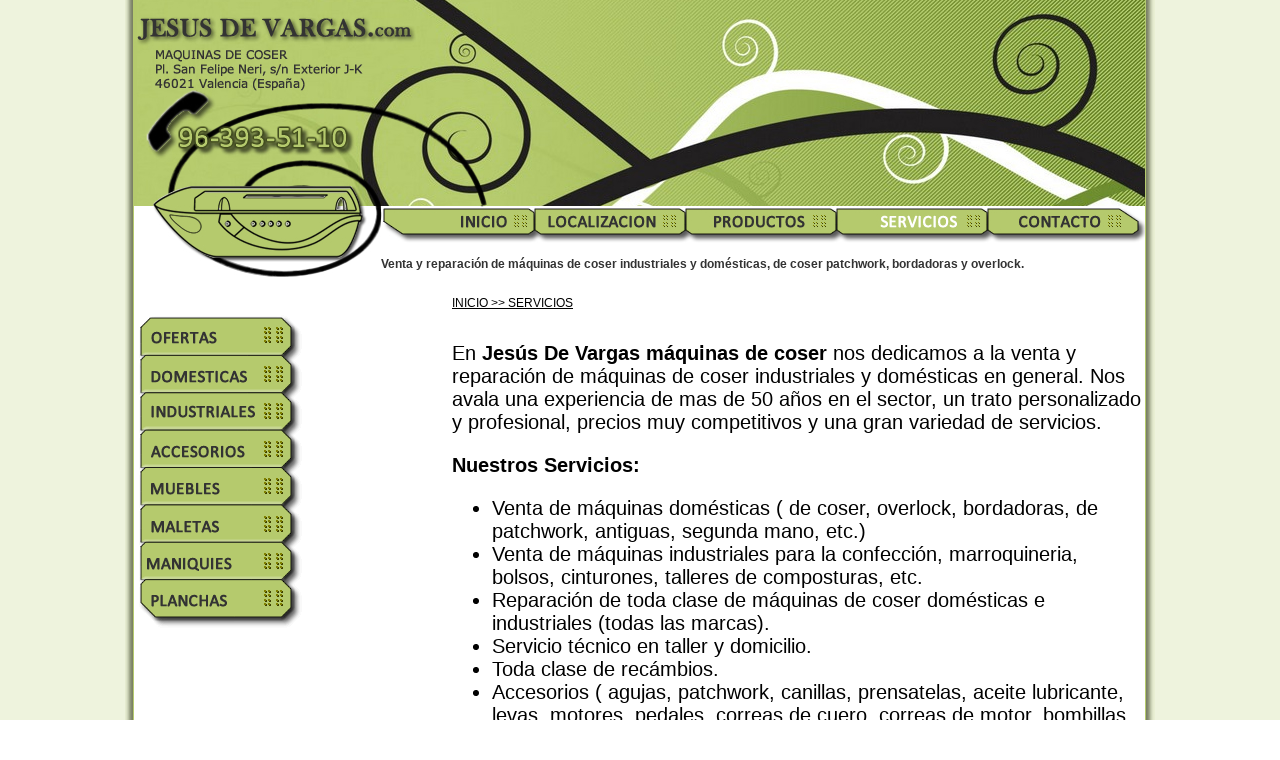

--- FILE ---
content_type: text/html
request_url: http://jesusdevargas.com/servicios.html
body_size: 4314
content:
<!DOCTYPE html PUBLIC "-//W3C//DTD XHTML 1.0 Transitional//EN" "http://www.w3.org/TR/xhtml1/DTD/xhtml1-transitional.dtd">
<html xmlns="http://www.w3.org/1999/xhtml">
<head>
<meta http-equiv="Content-Type" content="text/html; charset=utf-8" />
<meta name="description" content="Jesus De Vargas,venta y servicio técnico de máquinas de coser, descripción de nuestros servicios" />
<meta name="keywords" content="Maquinas de coser, Servicio tecnico,Servicio a domicilio, Desplazamiento, Reparacion, Venta de maquinas, Accesorios, Recambios, Presupuestos, Maquinas Industriales, Maquinas Domesticas, Overlock, Bordadoras, Remalladoras, Antiguas,Patchwork, Elna, Juki, Donna, Fomax, Singer, Sigma, Alfa, Brother, Bernina, Kosel, kingtex"/>
<meta name="robots" content="all" />
<meta http-equiv="Content-Language" content="es" />
<meta name="copyright" content="jesusdevargas" />
<meta name="Reply-to" content="contacto@jesusdevargas.com" />
<title>jesusdevargas.com|Servícios</title>
<link rel="shortcut icon" href="favicon.ico" />
<link href="estilo.css" rel="stylesheet" type="text/css" />
<link rel="stylesheet" type="text/css" href="source/helpers/jquery.fancybox-thumbs.css?v=1.0.7" />
	<script type="text/javascript" src="lib/jquery-1.8.2.min.js"></script>
	<script type="text/javascript" src="source/jquery.fancybox.js?v=2.1.3"></script>
	<link rel="stylesheet" type="text/css" href="source/jquery.fancybox.css?v=2.1.2" media="screen" />
	<link rel="stylesheet" type="text/css" href="source/helpers/jquery.fancybox-thumbs.css?v=1.0.7" />
	<script type="text/javascript" src="source/helpers/jquery.fancybox-thumbs.js?v=1.0.7"></script>
<script type="text/javascript">
function MM_swapImgRestore() { //v3.0
  var i,x,a=document.MM_sr; for(i=0;a&&i<a.length&&(x=a[i])&&x.oSrc;i++) x.src=x.oSrc;
}
function MM_preloadImages() { //v3.0
  var d=document; if(d.images){ if(!d.MM_p) d.MM_p=new Array();
    var i,j=d.MM_p.length,a=MM_preloadImages.arguments; for(i=0; i<a.length; i++)
    if (a[i].indexOf("#")!=0){ d.MM_p[j]=new Image; d.MM_p[j++].src=a[i];}}
}

function MM_findObj(n, d) { //v4.01
  var p,i,x;  if(!d) d=document; if((p=n.indexOf("?"))>0&&parent.frames.length) {
    d=parent.frames[n.substring(p+1)].document; n=n.substring(0,p);}
  if(!(x=d[n])&&d.all) x=d.all[n]; for (i=0;!x&&i<d.forms.length;i++) x=d.forms[i][n];
  for(i=0;!x&&d.layers&&i<d.layers.length;i++) x=MM_findObj(n,d.layers[i].document);
  if(!x && d.getElementById) x=d.getElementById(n); return x;
}

function MM_swapImage() { //v3.0
  var i,j=0,x,a=MM_swapImage.arguments; document.MM_sr=new Array; for(i=0;i<(a.length-2);i+=3)
   if ((x=MM_findObj(a[i]))!=null){document.MM_sr[j++]=x; if(!x.oSrc) x.oSrc=x.src; x.src=a[i+2];}
}
</script>
<script language="JavaScript1.2" type="text/javascript">
<!--
function MM_findObj(n, d) { //v4.01
  var p,i,x;  if(!d) d=document; if((p=n.indexOf("?"))>0&&parent.frames.length) {
    d=parent.frames[n.substring(p+1)].document; n=n.substring(0,p);}
  if(!(x=d[n])&&d.all) x=d.all[n]; for (i=0;!x&&i<d.forms.length;i++) x=d.forms[i][n];
  for(i=0;!x&&d.layers&&i<d.layers.length;i++) x=MM_findObj(n,d.layers[i].document);
  if(!x && d.getElementById) x=d.getElementById(n); return x;
}
function MM_swapImage() { //v3.0
  var i,j=0,x,a=MM_swapImage.arguments; document.MM_sr=new Array; for(i=0;i<(a.length-2);i+=3)
   if ((x=MM_findObj(a[i]))!=null){document.MM_sr[j++]=x; if(!x.oSrc) x.oSrc=x.src; x.src=a[i+2];}
}
function MM_swapImgRestore() { //v3.0
  var i,x,a=document.MM_sr; for(i=0;a&&i<a.length&&(x=a[i])&&x.oSrc;i++) x.src=x.oSrc;
}

function MM_preloadImages() { //v3.0
  var d=document; if(d.images){ if(!d.MM_p) d.MM_p=new Array();
    var i,j=d.MM_p.length,a=MM_preloadImages.arguments; for(i=0; i<a.length; i++)
    if (a[i].indexOf("#")!=0){ d.MM_p[j]=new Image; d.MM_p[j++].src=a[i];}}
}

//-->
</script>
<script language="JavaScript1.2" type="text/javascript" src="jsmenu.js"></script>
<style type="text/css" media="screen">
	@import url("cssmenu.css");
</style>
 <script type="text/javascript">
$(document).ready(function() {
$('.fancybox-thumbs').fancybox({
				prevEffect : 'none',
				nextEffect : 'none',

				closeBtn  : true,
				arrows    : true,
				nextClick : true,

				helpers : {
					thumbs : {
						width  : 50,
						height : 50
					}
				}
			});
			});
  </script> 
   <style type="text/css">
		.fancybox-custom .fancybox-skin {
			box-shadow: 0 0 50px #222;
		}
	</style>     
<link href="estilo_index_cont.css" rel="stylesheet" type="text/css" />
</head>
<body background="graficos/fondo_al.gif" topmargin="0" bottommargin="0" onload="MM_preloadImages('graficos/inicio2.jpg','graficos/localizacion2.jpg','graficos/productos2.jpg','graficos/servicios2.jpg','graficos/contacto2.jpg','graficos/ofertas2.gif','graficos/domesticas2.gif','graficos/industriales2.gif','graficos/accesorios2.gif','graficos/muebles2.gif','graficos/maletas2.gif','graficos/maniquies2.gif','graficos/planchas2.gif')" align="center" >
<table valign="top" border="0" align="center" cellpadding="0" cellspacing="0" >
  <tr>
    <td width="9" background="graficos/fondo_izq.gif"></td>
    <td><!--TABLA WEB--><!--TABLA GENERAL--><table bgcolor="#ffffff" width="1011" border="0" align="center" cellpadding="0" cellspacing="0" hspace="0" vspace="0">
  <tr>
    <td><!--INICIO TABLA CABECERA--><table width="1011" border="0" align="center" cellpadding="0" cellspacing="0" hspace="0" vspace="0" >
  

  <tr>
   <td colspan="6" width="1011"><img name="cabecera_r1_c1" src="graficos/cabecera_r1_c1.jpg" width="1011" height="205" border="0" id="cabecera_r1_c1" alt="" /></td>
  </tr>
  <tr>
   <td rowspan="2"><img name="cabecera_r3_c1" src="graficos/cabecera_r3_c1.jpg" width="247" height="76" border="0" id="cabecera_r3_c1" alt="" /></td>
   <td><a href="index.html" onmouseout="MM_swapImgRestore()" onmouseover="MM_swapImage('inicio','','graficos/inicio2.jpg',1)"><img src="graficos/inicio.jpg" name="inicio" width="153" height="38" border="0" id="inicio" /></a></td>
   <td><a href="localizacion.html" onmouseout="MM_swapImgRestore()" onmouseover="MM_swapImage('localizacion','','graficos/localizacion2.jpg',1)"><img src="graficos/localizacion.jpg" name="localizacion" width="151" height="38" border="0" id="localizacion" /></a></td>
   <td><a href="productos.html" onmouseout="MM_swapImgRestore()" onmouseover="MM_swapImage('productos','','graficos/productos2.jpg',1)"><img src="graficos/productos.jpg" name="productos" width="151" height="38" border="0" id="productos" /></a></td>
   <td><img src="graficos/servicios2.jpg" name="servicios" width="151" height="38" border="0" id="servicios" /></td>
   <td><a href="contacto.html" onmouseout="MM_swapImgRestore()" onmouseover="MM_swapImage('contacto','','graficos/contacto2.jpg',1)"><img src="graficos/contacto.jpg" name="contacto" width="158" height="38" border="0" id="contacto" /></a></td>
  </tr>
  <tr>
   <td colspan="5" height="38" valign="top" bgcolor="#ffffff"><h1 class="textoproductos" style="margin:0px"><br />
     Venta y reparación de máquinas de coser industriales y domésticas, de coser patchwork, bordadoras y overlock.</h1></td> 
  </tr>
</table><!--FIN TABLA CABECERA-->
</td>
  </tr>
<tr>
    <td><!--TABLA MENU CONTENIDO--><table width="1011" border="0">
  <tr>
    <td width="311" valign="top"><!--INICIO TABLA MENU--><table style="display: inline-table;" border="0" cellpadding="0" cellspacing="0" width="311">
  <tr>
   <td><img src="graficos/spacer.gif" width="168" height="30" border="0" alt="" /></td>
  </tr>
  <tr>
   <td><a href="ofertas.html" onmouseout="MM_swapImgRestore()" onmouseover="MM_swapImage('ofertas','','graficos/ofertas2.gif',1)"><img src="graficos/ofertas.gif" name="ofertas" width="168" height="40" border="0" id="ofertas" /></a></td>
  </tr>
  <tr>
   <td><div id="FWTableContainer">
<a href="domesticas.html" onmouseout="MM_swapImgRestore();MM_menuStartTimeout(1000);" onmouseover="MM_menuShowMenu('MMMenuContainer', 'MMMenu',168,0,'domesticas');MM_swapImage('domesticas','','graficos/domesticas2.gif',1);"><img name="domesticas"src="graficos/domesticas.gif" width="168" height="41" border="0" id="domesticas" alt="" /></a>
<div id="MMMenuContainer">
	<div id="MMMenu" onmouseout="MM_menuStartTimeout(1000);" onmouseover="MM_menuResetTimeout();">
		<a href="costura.html" id="MMMenu_Item_0" class="MMMIFVStyleMMMenu" onmouseover="MM_menuOverMenuItem('MMMenu');">
		<img src="graficos/spacer.gif" width="1" height="7" />
			COSTURA
		</a>
		<a href="patchwork.html" id="MMMenu_Item_1" class="MMMIVStyleMMMenu" onmouseover="MM_menuOverMenuItem('MMMenu');"><img src="graficos/spacer.gif" width="1" height="7" />

			PATCHWORK
	  </a>
		<a href="bordadoras.html" id="MMMenu_Item_2" class="MMMIVStyleMMMenu" onmouseover="MM_menuOverMenuItem('MMMenu');"><img src="graficos/spacer.gif" width="1" height="7" />

			BORDADORAS
	  </a>
		<a href="overlock.html" id="MMMenu_Item_3" class="MMMIVStyleMMMenu" onmouseover="MM_menuOverMenuItem('MMMenu');"><img src="graficos/spacer.gif" width="1" height="7" />
			OVERLOCK
	  </a>
	</div>
</div>
</div></td>
  </tr>
  <tr>
   <td><a href="industriales.html" onmouseout="MM_swapImgRestore()" onmouseover="MM_swapImage('industriales','','graficos/industriales2.gif',1)"><img src="graficos/industriales.gif" name="industriales" width="168" height="36" border="0" id="industriales" /></a></td>
  </tr>
  <tr>
   <td><a href="accesorios.html" onmouseout="MM_swapImgRestore()" onmouseover="MM_swapImage('accesorios','','graficos/accesorios2.gif',1)"><img src="graficos/accesorios.gif" name="accesorios" width="168" height="37" border="0" id="accesorios" /></a></td>
  </tr>
  <tr>
   <td><a href="muebles.html" onmouseout="MM_swapImgRestore()" onmouseover="MM_swapImage('muebles','','graficos/muebles2.gif',1)"><img src="graficos/muebles.gif" name="muebles" width="168" height="37" border="0" id="muebles" /></a></td>
  </tr>
  <tr>
   <td><a href="maletas.html" onmouseout="MM_swapImgRestore()" onmouseover="MM_swapImage('maletas','','graficos/maletas2.gif',1)"><img src="graficos/maletas.gif" name="maletas" width="168" height="38" border="0" id="maletas" /></a></td>
  </tr>
  <tr>
   <td><a href="maniquies.html" onmouseout="MM_swapImgRestore()" onmouseover="MM_swapImage('maniquies','','graficos/maniquies2.gif',1)"><img src="graficos/maniquies.gif" name="maniquies" width="168" height="37" border="0" id="maniquies" /></a></td>
  </tr>
  <tr>
   <td><a href="planchas.html" onmouseout="MM_swapImgRestore()" onmouseover="MM_swapImage('planchas','','graficos/planchas2.gif',1)"><img src="graficos/planchas.gif" name="planchas" width="168" height="50" border="0" id="planchas" /></a></td>  
  </tr>
  <tr>
   <td><img src="graficos/spacer.gif" width="168" height="100" border="0" alt="" /></td>
  </tr>
</table><!--FINAL TABLA MENU--></td>
    <td width="690" valign="t"><!--INICIO TABLA CONTENIDO--><table width="690" border="0" cellspacing="0" cellpadding="0">
  <tr>
    <td><p class="enlacesweb"><a href="index.html">INICIO</a> >> SERVICIOS</p></td>
  </tr>
  <tr>
    <td><p class="opciones">En <strong>Jesús De Vargas máquinas de coser</strong> nos dedicamos a la venta y reparación de máquinas de coser industriales y domésticas en general. Nos avala una experiencia de mas de 50 años en el sector, un trato personalizado y profesional, precios muy competitivos y una gran variedad de servicios.</p>
      <p class="opciones"><strong>Nuestros Servicios:</strong></p>
      <ul>
        <li class="opciones">Venta de máquinas domésticas ( de coser, overlock, bordadoras, de patchwork, antiguas, segunda mano, etc.)</li>
        <li class="opciones">Venta de máquinas industriales para la confección, marroquineria, bolsos, cinturones, talleres de composturas, etc.</li>
        <li class="opciones">Reparación de toda clase de máquinas de coser domésticas e industriales (todas las marcas).</li>
        <li class="opciones">Servicio técnico en taller y domicilio.</li>
        <li class="opciones">Toda clase de recámbios.</li>
        <li class="opciones">Accesorios ( agujas, patchwork, canillas, prensatelas, aceite lubricante, levas, motores, pedales, correas de cuero, correas de motor, bombillas, etc.)</li>
        <li class="opciones">Asesoramiento especializado para talleres, fábricas y particulares.</li>
        <li class="opciones">Presupuestos sin compromiso (sin coste).</li>
        <li class="opciones">Clases prácticas para el manejo de su máquina.</li>
        <li class="opciones">Restauracion de máquinas antiguas.</li>
        <li class="opciones">Garantía mínima de seis meses en la reparación de máquinas domésticas.</li>
      </ul></td>
  </tr>
  <tr>
    <td>&nbsp;</td>
  </tr>
</table>     
<!--FINAL TABLA CONTENIDO--></td>
  </tr>
</table>
<!--FIN TABLA MENU CONTENIDO--></td>
  </tr>
  <tr>
    <td><!--TABLA BASE--><table width="1011" border="0" cellspacing="0" cellpadding="0">
  <tr>
    <td><img src="graficos/base_1.gif" width="1011" height="55" /></td>
  </tr>
  <tr>
    <td><img src="graficos/base_2.gif" width="1011" height="269" /></td>
  </tr>
  <tr>
    <td><img src="graficos/base_3.gif" width="1011" height="74" /></td>
  </tr>
</table><!--FIN TABLA BASE--></td>
  </tr>
</table><!--FIN TABLA GENERAL--><!--FIN TABLA WEB--></td>
    <td width="10" background="graficos/fondo_der.gif"></td>
  </tr>
</table>
</body>
</html>


--- FILE ---
content_type: text/css
request_url: http://jesusdevargas.com/estilo.css
body_size: 620
content:
/* CSS Document */

d img {display: block;
}body 
{
	margin:0px;
	padding:0px;
	background-image:url(graficos/fondo_al.gif);
	alignment-adjust: central;
}
.opciones {
	font-family: Verdana, Geneva, sans-serif;
	font-size: 20px;
	font-style: normal;
	color: black;
	text-align: left;
}
a {
	font-family: Verdana, Geneva, sans-serif;
	font-size: 20px;
	color: black;
}
a:link {
	text-decoration: none;
}
a:visited {
	text-decoration: none;
}
a:hover {
	text-decoration: none;
	color: #D6D6D6;
}
a:active {
	text-decoration: none;
	color: black;
}
body,td,th {
	font-family: Verdana, Geneva, sans-serif;
}td img {display: block;}body {
	background-color: none;
}
.enlacesweb {
	font-family: Verdana, Geneva, sans-serif;
	font-size: 12px;
	font-style: normal;
	color: black;
	text-decoration: underline;
	text-align: left;
}
a {
	font-family: Verdana, Geneva, sans-serif;
	font-size: 12px;
	color: black;
}
a:link {
	text-decoration: underline;;
}
a:visited {
	text-decoration: underline;
}
a:hover {
	text-decoration: underline;
	color: #B5CA6D;
}
a:active {
	text-decoration: none;
	color: #333;
	
	font-style: normal;
}
.pvp {
	font-family: Verdana, Geneva, sans-serif;
	font-size: 12px;
	font-style: normal;
	color: black;
	text-decoration: line-through;
	text-align: left;
}
.pvpred{
	font-family: Verdana, Geneva, sans-serif;
	font-size: 12px;
	font-style: normal;
	color: red;
	text-decoration: none;
	text-align: left;
}
.pvpoferta {
	font-family: Verdana, Geneva, sans-serif;
	font-size: 25px;
	font-style: normal;
	color: red;
	text-decoration: none;
	text-align: left;
}
.textoproductos {
	font-family: Verdana, Geneva, sans-serif;
	font-size: 12px;
	font-style: normal;
	color: black;
	text-decoration: none;
	text-align: left;
}


--- FILE ---
content_type: text/css
request_url: http://jesusdevargas.com/cssmenu.css
body_size: 1057
content:
@charset "utf-8";
/* CSS Document */

td img {
/* Another Mozilla/Netscape bug with making sure our images display correctly */
	display: block;
}

#FWTableContainer {
/* The master div to make sure that our popup menus get aligned correctly.  Be careful when playing with this one. */
	position:relative;
	margin:0px;
	width:168px;
	height:41px;
	text-align:left;
}

#MMMenuContainer {
	/* This ID is related to the master menu div for menu MMMenuContainer and contains the important positioning information for the menu as a whole */
	position:absolute;
	left:160px;
	top:0px;
	visibility:hidden;
	z-index:300;
	background-image: url(graficos/submenu.gif);
}

#MMMenu {
/* This class defines things about menu MMMenu's div. */
	position:absolute;
	left:0px;
	top:15px;
	visibility:hidden;
	width:110px;
	height:116px;
	background: url("graficos/submenu.gif");
}

.MMMIFVStyleMMMenu {
	/* This class determines the general characteristics of the menu items in menu MMMenu */
	width:102px;
	height:27px;
	voice-family: "\"}\"";
	voice-family:inherit;
	width:102px;
	height:27px;
}

.MMMIVStyleMMMenu {
/* This class determines the general characteristics of the menu items in menu MMMenu */
	width:102px;
	height:27px;
	voice-family: "\"}\"";
	voice-family:inherit;
	width:102px;
	height:27px;
}

#MMMenu_Item_0 {
/* Unique ID for item 0 of menu MMMenu so we can set its position */
	left:0px;
	top:0px;
}

#MMMenu_Item_1 {
/* Unique ID for item 1 of menu MMMenu so we can set its position */
	left:0px;
	top:27px;
}

#MMMenu_Item_2 {
/* Unique ID for item 2 of menu MMMenu so we can set its position */
	left:0px;
	top:54px;
}

#MMMenu_Item_3 {
/* Unique ID for item 3 of menu MMMenu so we can set its position */
	left:0px;
	top:81px;
}

#MMMenuContainer img {
/* needed for Mozilla/Camino/Netscape */
	border:0px;
}

#MMMenuContainer a {
	/* Controls the general apperance for menu MMMenuContainer's items, including color and font */
	text-decoration:none;
	font-family:Verdana, Arial, Helvetica, sans-serif;
	font-size:10px;
	color:#333;
	text-align:center;
	vertical-align:super;
	padding:0px;
	font-weight:bold;
	font-style:normal;
	display:block;
	position:absolute;
}

#MMMenuContainer a:hover {
/* Controls the mouse over effects for menu MMMenuContainer */
	color:#ffffff;
}


--- FILE ---
content_type: text/css
request_url: http://jesusdevargas.com/estilo_index_cont.css
body_size: 447
content:
@charset "utf-8";
/* CSS Document */
.textoproductos,
.titulos_link
.textoproductos {
	font-family: Verdana, Geneva, sans-serif;
	font-size: 12px;
	font-style: normal;
	color: #333;
	text-decoration: none;
	text-align: left;
}
.textoproductos a:hover {
	color: #B5CA6D;
	text-decoration: underline;
	text-align: left;
}
.textoproductos a {
	font-family: Verdana, Geneva, sans-serif;
	font-size: 12px;
	color: #333;
	text-decoration: underline;
}
.titulos_link {
	font-family: Verdana, Geneva, sans-serif;
	font-size: 16px;
	font-style: normal;
	line-height: normal;
	font-weight: bold;
	color: #333;
	text-decoration: none;
	text-align: left;
}
.titulos_link a:hover {
	text-decoration: none;
	color: #FFFFFF;
	text-align: left;
}
.titulos_link a {
	font-family: Verdana, Geneva, sans-serif;
	font-size: 16px;
	color: #333;
}
.titulos_link a:link {
	text-decoration: none;;
}
.titulos_link a:visited {
	text-decoration: none;
}
.titulos_link a:active {
	text-decoration:none;
	color: #FFFFFF;
	font-size: 16px;
}
